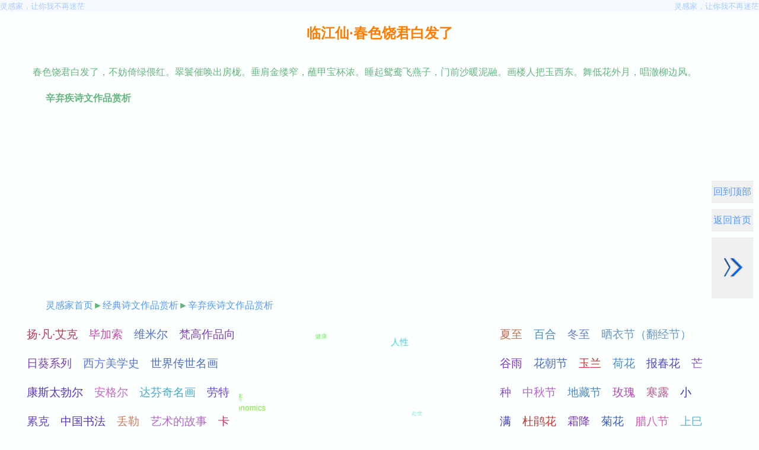

--- FILE ---
content_type: text/html
request_url: http://www.lingganjia.com/view/153941.htm
body_size: 853
content:
<!DOCTYPE html><html><head><meta charset="gb2312">
<meta http-equiv="Content-Type" content="application/vnd.wap.xhtml+xml">
<title>临江仙·春色饶君白发了_辛弃疾诗文作品赏析_灵感家，让你我不再迷茫</title>
<meta name="description" content="">
<base target="_blank"><meta name="viewport" content="width=device-width, initial-scale=1">
<meta http-equiv="X-UA-Compatible" content="IE=Edge">
<script type="text/javascript">
x=screen.width
if (x>=1280) var webpath = "br_sw_pc";
else
if (x>=768&&x<1280) var webpath = "br_sw_pad";
else var webpath = "br_sw_mic";
document.write('<scr'+'ipt src="../jsc/'+webpath+ '.js"></scr'+'ipt>');
if (x>=1280){document.write('<link rel=stylesheet type="text/css" href="../css/style_pc.css">')}
else
if (x>=768&&x<1280){document.write('<link rel=stylesheet type="text/css" href="../css/style_pad.css">')}
else {document.write('<link rel=stylesheet type="text/css" href="../css/style_mic.css">')}
</script>
<div id=s1>
<h1>临江仙·春色饶君白发了</h1>
<script type="text/javascript">ts()</script>
<div id=s2>
<p align="center">春色饶君白发了，不妨倚绿偎红。翠鬟催唤出房栊。垂肩金缕窄，蘸甲宝杯浓。睡起鸳鸯飞燕子，门前沙暖泥融。画楼人把玉西东。舞低花外月，唱澈柳边风。
<p align="left"><b>辛弃疾诗文作品赏析</b>
<p align="left"></div>
<div id=s3>
<script type="text/javascript">clx()</script>
</div>
<div id=s4i>
<script type="text/javascript">ch()</script>
<p style="text-align:left"><a href="http://www.lingganjia.com/#di">灵感家首页</a>&#9658;<a href="http://www.lingganjia.com/shiwen.htm#di">经典诗文作品赏析</a>&#9658;
</div>
<div id=s3i>
<a href="http://www.lingganjia.com/view/153423.htm#di">辛弃疾诗文作品赏析</a>
</div>
</div>
<script type="text/javascript">logo()</script>
</html>


--- FILE ---
content_type: text/html
request_url: http://www.lingganjia.com/tips_s_d.htm
body_size: 417
content:
<!DOCTYPE html><html><head><meta charset="gb2312">
<meta http-equiv="Content-Type" content="application/vnd.wap.xhtml+xml">
<title>上灵感家，找点灵感</title>
<base target="_blank">
<meta http-equiv="refresh" content="10">
<script language="javascript">
x=screen.width
if (x>=1280){document.write('<link rel=stylesheet type="text/css" href="css/style_h_pc.css">')}
else if (x>=768&&x<1280){document.write('<link rel=stylesheet type="text/css" href="css/style_h_pad.css">')}
else {document.write('<link rel=stylesheet type="text/css" href="css/style_mic.css">')}
</script>
</head>
<script language="javascript">
if (x>=1280) var webpath = "tips_s_pc";
else if (x>=768&&x<1280) var webpath = "tips_s_pad";
else var webpath = "tips_s_m";
document.write('<scr'+'ipt src="../jsc/'+webpath+ '.js"></scr'+'ipt>');
</script>
</html>

--- FILE ---
content_type: text/html
request_url: http://www.lingganjia.com/tips3.htm
body_size: 421
content:
<!DOCTYPE html><html><head><meta charset="gb2312">
<meta http-equiv="Content-Type" content="application/vnd.wap.xhtml+xml">
<title>上灵感家，找点灵感</title>
<base target="_blank">
<script language="javascript">
x=screen.width
if (x>=1280){document.write('<link rel=stylesheet type="text/css" href="css/style_pc1.css">')}
else if (x>=768&&x<1280){document.write('<link rel=stylesheet type="text/css" href="css/style_pad1.css">')}
else {document.write('<link rel=stylesheet type="text/css" href="css/style_mic1.css">')}
</script>
</head>
<script type="text/javascript" src="renzhi.js"></script>
<script language="javascript">
if (x>=1280) var webpath = "tips3";
else if (x>=768&&x<1280) var webpath = "tips3_pad";
else var webpath = "tips3_m";
document.write('<scr'+'ipt src="../jsc/'+webpath+ '.js"></scr'+'ipt>');
</script>
</html>

--- FILE ---
content_type: text/html
request_url: http://www.lingganjia.com/tips_s_d2.htm
body_size: 417
content:
<!DOCTYPE html><html><head><meta charset="gb2312">
<meta http-equiv="Content-Type" content="application/vnd.wap.xhtml+xml">
<title>上灵感家，找点灵感</title>
<base target="_blank">
<meta http-equiv="refresh" content="16">
<script language="javascript">
x=screen.width
if (x>=1280){document.write('<link rel=stylesheet type="text/css" href="css/style_h_pc.css">')}
else if (x>=768&&x<1280){document.write('<link rel=stylesheet type="text/css" href="css/style_h_pad.css">')}
else {document.write('<link rel=stylesheet type="text/css" href="css/style_mic.css">')}
</script>
</head>
<script language="javascript">
if (x>=768) var webpath = "tips_s_pc2";
else if (x>=768&&x<1280) var webpath = "tips_s_pad2";
else var webpath = "tips_s_m2";
document.write('<scr'+'ipt src="../jsc/'+webpath+ '.js"></scr'+'ipt>');
</script>
</html>

--- FILE ---
content_type: text/css
request_url: http://www.lingganjia.com/css/style_pc.css
body_size: 1557
content:
@charset"gbk";/* CSS Document */BODY{font-family: simsun, arial, sans-serif;MARGIN:0px;BACKGROUND:#FBFFFD;FONT-SIZE:100%;COLOR:#66B580;line-height:1em;font-weight: normal}#t0{PADDING-BOTTOM:0px;PADDING-LEFT:0px;PADDING-RIGHT:0px;PADDING-TOP:0px}#t1 {BACKGROUND:#f6faff}.tiah{WIDTH:20px}
#gbar {FONT-SIZE:13px;PADDING-TOP:0px !important}
#guser {FONT-SIZE:13px;PADDING-TOP:3px !important}
#gbar {FLOAT:left;HEIGHT:17px}
#guser {TEXT-ALIGN:right;PADDING-BOTTOM:1px !important}
#s0 {width:0px;height:0.5em}
#s1 {width:1255px;margin:auto;text-align:center;min-height:400px;_height:400px}
#s1i {width:1255px;margin:auto}
#s2 {width:1180px;height:auto;float:left;min-height:400px;_height:400px;}
#s2o {width:auto;height:auto;margin:auto}
#s3 {width:1200px;height:auto;float:left}
#s4 {width:1200px;height:auto;float:left}
#s3i {width:auto;height:2em;float:left;line-height:3em}
#s4i {width:auto;height:3em;float:left;PADDING-LEFT:2em;clear:both}
#s5 {width:0px;height:1em}
#s8 {width:2%;height:80px;float:left}
#s71 {width:48%;height:100px;float:left;margin-left:1%;display:block;cursor:pointer;background-color:#f6faff}
#s71h1 {width:100%;height:120px;float:left;display:block;cursor:pointer;background-color:#f6faff}
#s71h {width:48%;height:auto;float:left;margin-left:1%}
#s71d {width:48%;height:170px;float:left;margin-left:1%;display:block;cursor:pointer;background-color:#f6faff}
#s72 {width:48%;height:100px;float:left;margin-left:1%;display:block;cursor:pointer;background-color:#f0f5ff}
#s72h2 {width:100%;height:90px;float:left;margin-left:1%;display:block;cursor:pointer;background-color:#f0f5ff}
#s72d {width:48%;height:170px;float:left;margin-left:1%;display:block;cursor:pointer;background-color:#f0f5ff}
#s8i {width:2%;height:320px;float:left}
#s8d {width:2%;height:170px;float:left}
#s91 {width:48%;height:100px;float:left;display:block;cursor:pointer;background-color:#f6faff}
#s91h1 {width:48%;height:120px;float:left;display:block;cursor:pointer;background-color:#f6faff}
#s91d {width:48%;height:170px;float:left;display:block;cursor:pointer;background-color:#f6faff}
#s92 {width:48%;height:100px;float:left;display:block;cursor:pointer;background-color:#f0f5ff}
#s92d {width:48%;height:170px;float:left;display:block;cursor:pointer;background-color:#f0f5ff}
#s10 {width:120px;height:90px;float:left;margin-left:1%}
#s10i {width:120px;height:90px;float:right; margin-right:9%}
#s10p {width:120px;height:90px;float:left;margin-left:1%}
#s11 {width:830px;height:auto;float:left}
#s12 {display:none}
#s13 {width:105px;height:60px;float:left;}


#yun{width:400px;height:400px;float:left}
#site{width:8px;height:8.4em;margin:auto;float:left}
#tips1{width:350px;height: 24em;float:left;overflow:hidden;TEXT-ALIGN:left;FONT-SIZE:1.2em;line-height:1.8em}
#tips2{width:350px;height: 24em;float:left;overflow:hidden;TEXT-ALIGN:left;FONT-SIZE:1.2em;line-height:1.8em}
#tips3{width:300px;height:8.4em;FONT-SIZE:1.2em;line-height:1.8em;PADDING-LEFT:0.5em;PADDING-RIGHT:0.5em;overflow:hidden}
#tips4{width:300px;height:8.4em;FONT-SIZE:1.2em;line-height:1.8em;PADDING-LEFT:0.5em;PADDING-RIGHT:0.5em;overflow:hidden}
#iframed{width:350px;height: 24em;float:left;vertical-aglin:top;display:block;margin-left:2em}
#iframed2{width:350px;height: 24em;float:left;vertical-aglin:top;display:block;margin-left:2em}
#iframer{width:300px;height:8.4em;float:left;vertical-aglin:center;display:block}
#iframer2{width:300px;height:8.4em;float:left;vertical-aglin:center;display:block;margin-top:2em}
#iframed3{width:400px;height:400px;float:left;vertical-aglin:top;display:block}
#iframebd{width:14px;height:8.4em;margin:auto;float:left}
h1{FONT-SIZE:1.5em;color:#FF7D00;display:inline;line-height:3em;vertical-align:center;font-weight:600}
h2{FONT-SIZE:0.85em;color:#009933;display:inline;line-height:0.5em;font-weight:400}
h3{FONT-SIZE:1.5em;color:#2D80FF;display:inline;line-height:60px;font-weight:600}
h30{FONT-SIZE:1.5em;color:#009933;display:inline;line-height:60px;font-weight:600}
h31{FONT-SIZE:1.4em;color:#009933;display:inline;line-height:60px;font-weight:600}
h32{FONT-SIZE:1.5em;color:#2D80FF;display:inline;line-height:70px;font-weight:600}
h4{FONT-SIZE:1.2em;color:#2D80FF;display:inline;line-height:60px;font-weight:600}
h41{FONT-SIZE:1.2em;color:#009933;display:inline;line-height:60px;font-weight:600}
h42{FONT-SIZE:1.2em;color:#2D80FF;display:inline;line-height:90px;font-weight:600}
h5{FONT-SIZE:1em;color:#2D80FF;display:inline;line-height:1.25em;font-weight:600}
h51{FONT-SIZE:1em;color:#009933;display:inline;line-height:1.25em;font-weight:600}
h6{FONT-SIZE:0.85em;color:#2D80FF;display:inline;line-height:0.85em;font-weight:400}
h71{FONT-SIZE:1.3em;color:#009933;display:inline;line-height:60px;font-weight:600}

p[align="left"]{PADDING-LEFT:2em;PADDING-RIGHT:2em;line-height:1.75em;text-indent:2em}
p[style="text-align:left"]{PADDING-LEFT:2em;vertical-align:center}
p[align="center"]{line-height:1.75em;PADDING-LEFT:25px}
p[style="text-align:center"]{line-height:17px}
p[align="right"]{line-height:1.75em;text-indent:2em}
.mulu1 {text-align:center;width:196px;float:left}
.mulu2 {text-align:center;width:196px;float:left;background-color:#f6faff}
.mulu3 {text-align:center;width:196px;float:left}
.mulu4 {text-align:center;width:196px;float:left;background-color:#f6faff}
a {color:#5599FF;text-decoration:none;cursor:pointer}
a:visited {color:#66B580;text-decoration:none}

.keynote {color:#FF7D00;}

a:hover {color:#FF0000;text-decoration:underline}
.scrl_2 .scrlNext:hover{ background-position:-86px -80px}
button {cursor:pointer}
button:hover {background:#f6faff;border-radius:3px}
button:active {background:#FFF0F0;border-radius:3px}
img{PADDING-LEFT:0.2em;PADDING-RIGHT:0.2em}
td.color{BACKGROUND:#f6faff}
div.color1{background-color:#f6faff}
img.pic {width:auto;
max-width:1180px;
width: expression_r(this.width > 1180 && this.width > this.height ? 1180px : 'auto';);
}
img.min {PADDING-right:5px;PADDING-bottom:5px;
}

.aligncenter {
display: block;
}



.path{width:8%;height:auto;position:fixed;right:10px;bottom:30%;z-index:999;max-width:70px
}



.path3{padding-bottom:10px;padding-right:0px}

.path4{padding-bottom:0px;padding-right:0px}
.path1:hover{background-color:RGBA(230,230,230,.7);}
.path1:active{background-color:RGBA(255,230,230,.7);box-shadow: 1px 1px 5px 0px rgba(50, 50, 50, 0.75)}
.path2:hover{background-color:RGBA(230,230,230,.7);}
.path2:active{background-color:RGBA(255,230,230,.7);box-shadow: 1px 1px 5px 0px rgba(50, 50, 50, 0.75)}
img.path2{
width:auto;
height:auto;
max-width:100%;
max-height:100%;
}

.path1{display:inline-block;width:100%;height:auto;font-size:1em;line-height:2.4em;text-align:center;margin:5;background-color:#f0f0f0
}


.path2{display:inline-block;width:100%;height:auto;text-align:center;margin:5;background-color: #f0f0f0;
}

--- FILE ---
content_type: text/css
request_url: http://www.lingganjia.com/css/style_h_pc.css
body_size: 1985
content:
@charset"gbk";/* CSS Document */BODY{font-family: simsun, arial, sans-serif;MARGIN:0px;BACKGROUND:#FBFFFD;FONT-SIZE:100%;COLOR:#66B580;line-height:1em;font-weight: normal;}#t0{PADDING-BOTTOM:0px;PADDING-LEFT:0px;PADDING-RIGHT:0px;PADDING-TOP:0px}#t1 {BACKGROUND:#f6faff}.tiah{WIDTH:20px}
#gbar {FONT-SIZE:13px;PADDING-TOP:0px !important}
#guser {FONT-SIZE:13px;PADDING-TOP:3px !important}
#gbar {FLOAT:left;HEIGHT:17px}
#guser {TEXT-ALIGN:right;PADDING-BOTTOM:1px !important}
#s1 {width:1255px;margin:auto;text-align:center}
#s1i {width:1190px;margin:auto}
#s2 {width:1180px;margin:auto;float:left;text-align:center;min-height:500px;_height:500px;}
#s2j {width:1180px;margin:auto;float:left;text-align:center;}
#s2i {width:1180px;margin:auto;float:left;min-height:500px;_height:500px;}
#s3 {width:1180px;margin:auto;float:left;clear:both;}
#s3i {width:auto;height:2em;float:left;line-height:3em}
#s4i {width:auto;height:3em;float:left;PADDING-LEFT:2em;clear:both}
#yun{width:400px;height:400px;float:left}
#site{width:8px;height:14.7em;margin:auto;float:left}
#tips1{width:360px;height:24em;float:left;overflow:hidden;TEXT-ALIGN:left;FONT-SIZE:1.2em;line-height:2.6em}
#tips2{width:360px;height:24em;float:left;overflow:hidden;TEXT-ALIGN:left;FONT-SIZE:1.2em;line-height:2.6em}
#iframed{width:360px;height:24em;float:left;vertical-aglin:top;display:block;margin-left:2em}
#iframed2{width:360px;height:24em;float:left;vertical-aglin:top;display:block}
#iframed3{width:400px;height:400px;float:left;vertical-aglin:top;display:block}
h1{FONT-SIZE:1.5em;color:#ff7d00;display:inline;line-height:3em;vertical-align:center;font-weight:600;}
h2{FONT-SIZE:0.8em;color:#009933;display:inline;line-height:0.8em;font-weight:400;}
h3{FONT-SIZE:1em;color:#2D80FF;display:inline;line-height:23px;font-weight:600;}
p[align="left"]{PADDING-LEFT:2em;PADDING-RIGHT:2em;line-height:1.75em;text-indent:2em}
p[style="text-align:left"]{PADDING-LEFT:10px;line-height:1.25em;FONT-SIZE:1em;}
p[style="line-height:17px"]{font-size:0.9em;PADDING-LEFT:2px;PADDING-RIGHT:2px}
p[style="line-height:2em"]{text-align:left;font-size:1em;PADDING-LEFT:2em;text-indent:2em;color:#ff7d00;line-height:1.85em;font-weight:600;}

button {cursor:pointer}
button:hover {background:#f6faff;border-radius:3px}
button:active {background:#FFF0F0;border-radius:3px}
td.color{BACKGROUND:#f6faff;}
div.color1{background-color:#f6faff;}
.mulu1 {text-align:center;width:196px;height:auto;float:left}
.mulu2 {text-align:center;width:196px;height:auto;float:left;background-color:#f6faff}

.mulu3 {text-align:center;width:295px;height:auto;float:left}
.mulu4 {text-align:center;width:295px;height:auto;float:left;background-color:#f6faff}

.pic {
width:auto;
max-width:1180px;
width: expression_r(this.width > 1180 && this.width > this.height ? 1180px : 'auto';);
height: auto;
}


img.min {PADDING-right:5px;PADDING-bottom:5px;}

.pi {
width:auto;
max-width:1180px;
width: expression_r(this.width > 1180 && this.width > this.height ? 1180px : 'auto';);
height: auto;
object-fit: cover;/* 保持宽高比，完全覆盖 */
opacity: 0.4;
transition: filter 0.8s ease, opacity 0.8s ease;
filter: blur(20px);
display: block;

position: absolute; /* 改为绝对定位 */
top: 0; /* 定位到容器顶部 */
left: 50%; /* 水平居中 */
transform: translateX(-50%); /* 水平居中修正 */
z-index: 2; /* 确保图片在占位符上方 */

}

.pi.loaded {
opacity: 1;
filter: blur(0);
position: static; /* 加载完成后回到正常文档流 */
transform: none; /* 移除变换 */
margin: 0 auto; /* 水平居中 */

}

.miholde {
height: 500px; /* 最小高度 */
background-color: transparent;
margin: 0 auto;
position: relative;
backdrop-filter: blur(5px);
transition: opacity 0.5s ease;
}




.hidden {display: none;}

a {color:#5599FF;text-decoration:none;cursor:pointer;}
a:visited {color:#66B580;text-decoration:none}
a:hover {color:#FF0000;text-decoration:underline}
a.an:hover {color:#FF0000;text-decoration:none}
#an:hover {background:#f0f5ff;border-radius:3px}
#an:active {background:#FFF0F0;border-radius:3px}
.scrl_2 .scrlNext:hover{ background-position:-86px -80px;}

.bi{position:relative;width:auto;height:auto;border:none; outline:none;display:inline-block;text-align:center;_height:800px;
min-height:800px;transition: min-height 0.3s ease;}

.text-background {background-color:rgba(255,250,250,.7);padding:0;border-radius:0.2em;}
.tu{position:absolute;bottom:0;left:0;width:100%;background-color:rgba(250,250,250,.4);justify-content:center;align-items:center;border:none;height:2.4em;line-height:2.4em;color:#00c8ff;cursor:pointer;z-index:99;}

.tu:hover, .path1:hover, .path2:hover{background-color:RGBA(230,230,230,.7);transform: translateY(-2px);box-shadow: 0 4px 8px rgba(0,0,0,0.1);}
.tu:active, .path1:active, .path2:active{background-color:RGBA(255,230,230,.7);box-shadow:1px 1px 5px 0px rgba(50, 50, 50, 0.75)}


.path{width:8%;height:auto;position:fixed;right:10px;bottom:30%;z-index:990;max-width:70px}
.path1{display:inline-block;width:100%;height:auto;font-size:1em;line-height:2.4em;text-align:center;margin:5;background-color:#f0f0f0}
.path2{display:inline-block;width:100%;height:auto;text-align:center;margin:5;background-color: #f0f0f0;z-index:990;}
.path3{padding-bottom:10px;padding-right:0px}
.path4{padding-bottom:0px;padding-right:0px}

img.path2{
width:auto;
height:auto;
max-width:100%;
max-height:100%;
}



.tagBall{
width: 400px;
height: 400px;
Margin:0;
position: relative;
}
.tag{
display: block;
position: absolute;
left: 0px;
top: 0px;
color: #000;
font-size: 12px;
font-family:'SimSun', '宋体','arial';
font-weight: normal;
text-decoration: none;

will-change: transform;
}
.tag:hover{border:1px dotted #009933;border-radius:10px;padding:5px;}

--- FILE ---
content_type: text/css
request_url: http://www.lingganjia.com/css/style_pc1.css
body_size: 1463
content:
@charset"GB18030";/*CSSDocument*/
BODY{font-family:simsun,arial,sans-serif;margin:0;padding:0;BACKGROUND:#FBFFFD;COLOR:#66B580;FONT-SIZE:14px;font-weight:normal}
#t0{PADDING-BOTTOM:0px;PADDING-LEFT:0px;PADDING-RIGHT:0px;PADDING-TOP:0px}#t1{BACKGROUND:RGBA(247,247,247,.8)}.tiah{WIDTH:20px}
h0{FONT-SIZE:1.5em;color:#2D80FF;display:inline;line-height:60px;font-weight:600}
h01{FONT-SIZE:1.5em;color:#2D80FF;display:inline;line-height:60px;font-weight:600}
h00{FONT-SIZE:1.5em;color:#66B580;display:inline;line-height:60px;font-weight:500;text-decoration:none}
h1{FONT-SIZE:1.3em;color:#77ADFF;display:inline;line-height:50px;font-weight:600}
h2{FONT-SIZE:1.2em;color:#77ADFF;display:inline;line-height:35px;PADDING-LEFT:320px}
h3{FONT-SIZE:0.85em;color:#66B580;display:inline;line-height:0.5em;font-weight:400}
h9{color:#A5C9FF;display:inline;line-height:22px}
a {color:#5599FF;text-decoration:none;cursor:pointer;}
a:visited {color:#66B580;text-decoration:none}
a:hover {color:#FF0000;text-decoration:underline}


#gbar{FONT-SIZE:13px;PADDING-TOP:0px!important}
#guser{FONT-SIZE:13px;PADDING-TOP:3px!important}
#gbar{FLOAT:left;HEIGHT:17px}
#guser{TEXT-ALIGN:right;PADDING-BOTTOM:1px!important}
#s0{width:100%;margin:auto;height:8px}
#s000{width:100%;margin:auto;height:8px}
#s00{width:8px;height:80px;float:left}
#s01{width:100%;margin:auto;height:8px;clear:both}
#s0yun{width:332px;height:8px;float:left}
#s02{width:8px;height:80px;float:left}
#s1{width:1080px;margin:auto;align-items:center;text-align:center}
#s2{width:1080px;margin:auto;align-items:center;text-align:center}
#s3{width:456px;height:400px;float:left}
#s4{width:616px;height:400px;float:left}

.s0{width:100%;align-items:center;text-align:center;background-color:RGBA(250,250,250,.7);margin-bottom:8px;}
.s1{width:456px;height:94px;display:block;cursor:pointer;background-color:RGBA(247,247,247,.8)}
.s2{width:456px;height:94px;display:block;cursor:pointer;background-color:RGBA(250,250,250,.7)}
.s3{width:536px;height:94px;float:left;display:block;cursor:pointer;background-color:RGBA(247,247,247,.8)}
.s4{width:536px;height:94px;float:left;display:block;cursor:pointer;background-color:RGBA(247,247,247,.8)}
.s5{width:536px;height:94px;float:left;display:block;cursor:pointer;background-color:RGBA(250,250,250,.7)}
.s6{width:536px;height:94px;float:left;display:block;cursor:pointer;background-color:RGBA(250,250,250,.7)}

.s7{width:332px;height:94px;float:left;display:block;cursor:pointer;background-color:RGBA(250,250,250,.7)}
.s8{width:332px;height:94px;float:left;display:block;cursor:pointer;background-color:RGBA(247,247,247,.8)}
.s9{width:332px;height:94px;float:left;display:block;cursor:pointer;background-color:RGBA(250,250,250,.7)}
.s10{width:332px;height:94px;float:left;display:block;cursor:pointer;background-color:RGBA(247,247,247,.8)}
.s11{width:536px;height:94px;float:left;display:block;background-color:RGBA(247,247,247,.8);margin-top:8px;margin-bottom:8px}
.s12{width:536px;height:94px;float:left;display:block;background-color:RGBA(247,247,247,.8);margin-LEFT:8px;margin-top:8px;margin-bottom:8px}

#yun{width:400px;height:400px;float:left;PADDING-LEFT:8px;PADDING-RIGHT:8px}
#ce{width:332px;height:400px;float:left}
#mu{width:auto;height:auto}

.j1{position:relative;width:260px;height:196px;margin-right:8px;float:left;border:none;text-align:bottom;background-color:#FBFFFD;cursor:pointer;z-index:1;}
.j2{position:relative;width:132px;height:196px;float:left;border:none; outline:none;display:inline-block;text-align:center;background-color:#FBFFFD;cursor:pointer;}
.j3{position:relative;width:132px;height:196px;margin-right:8px;float:left;border:none; outline:none;display:inline-block;text-align:center;background-color:#FBFFFD;cursor:pointer;}
.j4{position:relative;width:260px;height:196px;float:left;border:none; outline:none;display:inline-block;text-align:center;background-color:#FBFFFD;cursor:pointer;}

.x1{position:relative;width:304px;height:196px;margin-right:8px;float:left;border:none;text-align:bottom;background-color:#FBFFFD;cursor:pointer;z-index:1;}
.x2{position:relative;width:304px;height:196px;float:left;border:none; outline:none;display:inline-block;text-align:center;background-color:#FBFFFD;cursor:pointer;}
.x3{position:relative;width:148px;height:196px;margin-right:8px;float:left;border:none; outline:none;display:inline-block;text-align:center;background-color:#FBFFFD;cursor:pointer;}
.x4{position:relative;width:148px;height:196px;float:left;border:none; outline:none;display:inline-block;text-align:center;background-color:#FBFFFD;cursor:pointer;}


.s1:hover, .s2:hover, .s3:hover, .s4:hover, .s5:hover, .s6:hover, .s7:hover, .s8:hover, .s9:hover, .s10:hover, .j1:hover, .j2:hover, .j3:hover, .j4:hover, .x1:hover, .x2:hover, .x3:hover, .x4:hover{background-color:RGBA(230,230,230,.7);transform: translateY(-2px);box-shadow: 0 4px 8px rgba(0,0,0,0.1);}
.s1:active, .s2:active, .s3:active, .s4:active, .s5:active, .s6:active, .s7:active, .s8:active, .s9:active, .s10:active, .j1:active, .j2:active, .j3:active, .j4:active, .x1:active, .x2:active, .x3:active, .x4:active{background-color:RGBA(255,230,230,.7);box-shadow:1px 1px 5px 0px rgba(50, 50, 50, 0.75)}

.b1{position:absolute;bottom:0;left:0;width:100%;background-color:rgba(250,250,250,.4);justify-content:center;align-items:center;border:none;height:2.4em;line-height:2.4em;color:#00c8ff;cursor:pointer;pointer-events:none;z-index:2;}


.text-background {
    background: rgba(0, 0, 0, 0.4);
    color: #FAFAFA !important;
    padding: 2px 4px;
    border-radius: 4px;
}




img.g1{max-width:100%;max-height:100%;object-fit:contain;}


.yanchi { display: none; }

.tagBall{
width: 400px;
height: 400px;
Margin:0;
position: relative;
}
.tag{
display: block;
position: absolute;
left: 0px;
top: 0px;
color: #000;
font-size: 12px;
font-family:'SimSun', '宋体','arial';
font-weight: normal;
text-decoration: none;

will-change: transform;
}
.tag:hover{border:1px dotted #009933;border-radius:10px;padding:5px;}

--- FILE ---
content_type: text/css
request_url: http://www.lingganjia.com/css/style_h_pc.css
body_size: 1985
content:
@charset"gbk";/* CSS Document */BODY{font-family: simsun, arial, sans-serif;MARGIN:0px;BACKGROUND:#FBFFFD;FONT-SIZE:100%;COLOR:#66B580;line-height:1em;font-weight: normal;}#t0{PADDING-BOTTOM:0px;PADDING-LEFT:0px;PADDING-RIGHT:0px;PADDING-TOP:0px}#t1 {BACKGROUND:#f6faff}.tiah{WIDTH:20px}
#gbar {FONT-SIZE:13px;PADDING-TOP:0px !important}
#guser {FONT-SIZE:13px;PADDING-TOP:3px !important}
#gbar {FLOAT:left;HEIGHT:17px}
#guser {TEXT-ALIGN:right;PADDING-BOTTOM:1px !important}
#s1 {width:1255px;margin:auto;text-align:center}
#s1i {width:1190px;margin:auto}
#s2 {width:1180px;margin:auto;float:left;text-align:center;min-height:500px;_height:500px;}
#s2j {width:1180px;margin:auto;float:left;text-align:center;}
#s2i {width:1180px;margin:auto;float:left;min-height:500px;_height:500px;}
#s3 {width:1180px;margin:auto;float:left;clear:both;}
#s3i {width:auto;height:2em;float:left;line-height:3em}
#s4i {width:auto;height:3em;float:left;PADDING-LEFT:2em;clear:both}
#yun{width:400px;height:400px;float:left}
#site{width:8px;height:14.7em;margin:auto;float:left}
#tips1{width:360px;height:24em;float:left;overflow:hidden;TEXT-ALIGN:left;FONT-SIZE:1.2em;line-height:2.6em}
#tips2{width:360px;height:24em;float:left;overflow:hidden;TEXT-ALIGN:left;FONT-SIZE:1.2em;line-height:2.6em}
#iframed{width:360px;height:24em;float:left;vertical-aglin:top;display:block;margin-left:2em}
#iframed2{width:360px;height:24em;float:left;vertical-aglin:top;display:block}
#iframed3{width:400px;height:400px;float:left;vertical-aglin:top;display:block}
h1{FONT-SIZE:1.5em;color:#ff7d00;display:inline;line-height:3em;vertical-align:center;font-weight:600;}
h2{FONT-SIZE:0.8em;color:#009933;display:inline;line-height:0.8em;font-weight:400;}
h3{FONT-SIZE:1em;color:#2D80FF;display:inline;line-height:23px;font-weight:600;}
p[align="left"]{PADDING-LEFT:2em;PADDING-RIGHT:2em;line-height:1.75em;text-indent:2em}
p[style="text-align:left"]{PADDING-LEFT:10px;line-height:1.25em;FONT-SIZE:1em;}
p[style="line-height:17px"]{font-size:0.9em;PADDING-LEFT:2px;PADDING-RIGHT:2px}
p[style="line-height:2em"]{text-align:left;font-size:1em;PADDING-LEFT:2em;text-indent:2em;color:#ff7d00;line-height:1.85em;font-weight:600;}

button {cursor:pointer}
button:hover {background:#f6faff;border-radius:3px}
button:active {background:#FFF0F0;border-radius:3px}
td.color{BACKGROUND:#f6faff;}
div.color1{background-color:#f6faff;}
.mulu1 {text-align:center;width:196px;height:auto;float:left}
.mulu2 {text-align:center;width:196px;height:auto;float:left;background-color:#f6faff}

.mulu3 {text-align:center;width:295px;height:auto;float:left}
.mulu4 {text-align:center;width:295px;height:auto;float:left;background-color:#f6faff}

.pic {
width:auto;
max-width:1180px;
width: expression_r(this.width > 1180 && this.width > this.height ? 1180px : 'auto';);
height: auto;
}


img.min {PADDING-right:5px;PADDING-bottom:5px;}

.pi {
width:auto;
max-width:1180px;
width: expression_r(this.width > 1180 && this.width > this.height ? 1180px : 'auto';);
height: auto;
object-fit: cover;/* 保持宽高比，完全覆盖 */
opacity: 0.4;
transition: filter 0.8s ease, opacity 0.8s ease;
filter: blur(20px);
display: block;

position: absolute; /* 改为绝对定位 */
top: 0; /* 定位到容器顶部 */
left: 50%; /* 水平居中 */
transform: translateX(-50%); /* 水平居中修正 */
z-index: 2; /* 确保图片在占位符上方 */

}

.pi.loaded {
opacity: 1;
filter: blur(0);
position: static; /* 加载完成后回到正常文档流 */
transform: none; /* 移除变换 */
margin: 0 auto; /* 水平居中 */

}

.miholde {
height: 500px; /* 最小高度 */
background-color: transparent;
margin: 0 auto;
position: relative;
backdrop-filter: blur(5px);
transition: opacity 0.5s ease;
}




.hidden {display: none;}

a {color:#5599FF;text-decoration:none;cursor:pointer;}
a:visited {color:#66B580;text-decoration:none}
a:hover {color:#FF0000;text-decoration:underline}
a.an:hover {color:#FF0000;text-decoration:none}
#an:hover {background:#f0f5ff;border-radius:3px}
#an:active {background:#FFF0F0;border-radius:3px}
.scrl_2 .scrlNext:hover{ background-position:-86px -80px;}

.bi{position:relative;width:auto;height:auto;border:none; outline:none;display:inline-block;text-align:center;_height:800px;
min-height:800px;transition: min-height 0.3s ease;}

.text-background {background-color:rgba(255,250,250,.7);padding:0;border-radius:0.2em;}
.tu{position:absolute;bottom:0;left:0;width:100%;background-color:rgba(250,250,250,.4);justify-content:center;align-items:center;border:none;height:2.4em;line-height:2.4em;color:#00c8ff;cursor:pointer;z-index:99;}

.tu:hover, .path1:hover, .path2:hover{background-color:RGBA(230,230,230,.7);transform: translateY(-2px);box-shadow: 0 4px 8px rgba(0,0,0,0.1);}
.tu:active, .path1:active, .path2:active{background-color:RGBA(255,230,230,.7);box-shadow:1px 1px 5px 0px rgba(50, 50, 50, 0.75)}


.path{width:8%;height:auto;position:fixed;right:10px;bottom:30%;z-index:990;max-width:70px}
.path1{display:inline-block;width:100%;height:auto;font-size:1em;line-height:2.4em;text-align:center;margin:5;background-color:#f0f0f0}
.path2{display:inline-block;width:100%;height:auto;text-align:center;margin:5;background-color: #f0f0f0;z-index:990;}
.path3{padding-bottom:10px;padding-right:0px}
.path4{padding-bottom:0px;padding-right:0px}

img.path2{
width:auto;
height:auto;
max-width:100%;
max-height:100%;
}



.tagBall{
width: 400px;
height: 400px;
Margin:0;
position: relative;
}
.tag{
display: block;
position: absolute;
left: 0px;
top: 0px;
color: #000;
font-size: 12px;
font-family:'SimSun', '宋体','arial';
font-weight: normal;
text-decoration: none;

will-change: transform;
}
.tag:hover{border:1px dotted #009933;border-radius:10px;padding:5px;}

--- FILE ---
content_type: application/x-javascript
request_url: http://www.lingganjia.com/renzhi.js
body_size: 286
content:
document.writeln("<div class=\'yun\'>");
document.writeln("<div class=\'tagBall\'>");
document.writeln("<a class=\'tag\' href=\'http://www.lingganjia.com/renzhi/1003.htm\'>教育<br>education</a>");
document.writeln("<a class=\'tag\' href=\'http://www.lingganjia.com/renzhi/1013.htm\'>地缘<br>geography</a>");
document.writeln("<a class=\'tag\' href=\'http://www.lingganjia.com/renzhi/1006.htm\'>处世</a>");
document.writeln("<a class=\'tag\' href=\'http://www.lingganjia.com/renzhi/1002.htm\'>职场</a>");
document.writeln("<a class=\'tag\' href=\'http://www.lingganjia.com/renzhi/1007.htm\'>为人</a>");
document.writeln("<a class=\'tag\' href=\'http://www.lingganjia.com/renzhi/1001.htm\'>商业<br>Business</a>");
document.writeln("<a class=\'tag\' href=\'http://www.lingganjia.com/renzhi/1008.htm\'>人性</a>");
document.writeln("<a class=\'tag\' href=\'http://www.lingganjia.com/renzhi/1005.htm\'>健康</a>");
document.writeln("<a class=\'tag\' href=\'http://www.lingganjia.com/renzhi/1004.htm\'>经济<br>economics</a>");
document.writeln("</div>");
/*

🎈
*/

--- FILE ---
content_type: application/x-javascript
request_url: http://www.lingganjia.com/jsc/tips_s_pc2.js
body_size: 1106
content:
function getRandomArrayElements(arr, count) {
var shuffled = arr.slice(0), i = arr.length, min = i - count, temp, index;
while (i-- > min) {

index = Math.floor((i + 1) * Math.random());

temp = shuffled[index];

shuffled[index] = shuffled[i]; 

shuffled[i] = temp;
}
return shuffled.slice(min);

}

var items2 = [

'<a href=\"item/100002.htm\">元宵节</a>',
'<a href=\"item/100003.htm\">落灯日</a>',
'<a href=\"item/100004.htm\">中和节</a>',
'<a href=\"item/100005.htm\">二月二（龙抬头）</a>',
'<a href=\"item/100006.htm\">花朝节</a>',
'<a href=\"item/100007.htm\">上巳节</a>',
'<a href=\"item/100008.htm\">寒食节</a>',
'<a href=\"item/100009.htm\">清明节</a>',
'<a href=\"item/100010.htm\">浴佛节</a>',
'<a href=\"item/100011.htm\">端午节</a>',
'<a href=\"item/100012.htm\">晒衣节（翻经节）</a>',
'<a href=\"item/100013.htm\">七夕节</a>',
'<a href=\"item/100014.htm\">中元节</a>',
'<a href=\"item/100015.htm\">祭祖节</a>',
'<a href=\"item/100016.htm\">地藏节</a>',
'<a href=\"item/100017.htm\">天医节</a>',
'<a href=\"item/100018.htm\">中秋节</a>',
'<a href=\"item/100019.htm\">重阳节</a>',
'<a href=\"item/100020.htm\">寒衣节</a>',
'<a href=\"item/100021.htm\">下元节</a>',
'<a href=\"item/100022.htm\">腊八节</a>',
'<a href=\"item/100023.htm\">尾牙</a>',
'<a href=\"item/100024.htm\">小年（祭灶节）</a>',
'<a href=\"item/100025.htm\">除夕</a>',
'<a href=\"item/100026.htm\">立春</a>',
'<a href=\"item/100027.htm\">雨水</a>',
'<a href=\"item/100028.htm\">惊蛰</a>',
'<a href=\"item/100029.htm\">春分</a>',
'<a href=\"item/100030.htm\">谷雨</a>',
'<a href=\"item/100031.htm\">立夏</a>',
'<a href=\"item/100032.htm\">小满</a>',
'<a href=\"item/100033.htm\">芒种</a>',
'<a href=\"item/100034.htm\">夏至</a>',
'<a href=\"item/100035.htm\">小暑</a>',
'<a href=\"item/100036.htm\">大暑</a>',
'<a href=\"item/100037.htm\">立秋</a>',
'<a href=\"item/100038.htm\">处暑</a>',
'<a href=\"item/100039.htm\">白露</a>',
'<a href=\"item/100040.htm\">秋分</a>',
'<a href=\"item/100041.htm\">寒露</a>',
'<a href=\"item/100042.htm\">霜降</a>',
'<a href=\"item/100043.htm\">立冬</a>',
'<a href=\"item/100044.htm\">小雪</a>',
'<a href=\"item/100045.htm\">大雪</a>',
'<a href=\"item/100046.htm\">冬至</a>',
'<a href=\"item/100047.htm\">小寒</a>',
'<a href=\"item/100048.htm\">大寒</a>',
'<a href=\"item/100049.htm\">兰花</a>',
'<a href=\"item/100050.htm\">梅花</a>',
'<a href=\"item/100051.htm\">牡丹</a>',
'<a href=\"item/100052.htm\">菊花</a>',
'<a href=\"item/100053.htm\">月季</a>',
'<a href=\"item/100054.htm\">杜鹃花</a>',
'<a href=\"item/100055.htm\">荷花</a>',
'<a href=\"item/100056.htm\">茶花</a>',
'<a href=\"item/100057.htm\">桂花</a>',
'<a href=\"item/100058.htm\">水仙</a>',
'<a href=\"item/100059.htm\">蔷薇</a>',
'<a href=\"item/100060.htm\">芍药</a>',
'<a href=\"item/100061.htm\">玉兰</a>',
'<a href=\"item/100062.htm\">玫瑰</a>',
'<a href=\"item/100063.htm\">茉莉</a>',
'<a href=\"item/100064.htm\">梨花</a>',
'<a href=\"item/100065.htm\">桃花</a>',
'<a href=\"item/100066.htm\">报春花</a>',
'<a href=\"item/100067.htm\">迎春花</a>',
'<a href=\"item/100068.htm\">昙花</a>',
'<a href=\"item/100069.htm\">百合</a>',
'<a href=\"item/100070.htm\">向日葵</a>',
'<a href=\"item/100071.htm\">金银花</a>',
'<a href=\"item/100072.htm\">栀子</a>',
];
document.writeln("<div style=\"clear:both\"></div>");
document.writeln("<div id=tips2>");
document.writeln(getRandomArrayElements(items2, 30).join("　"));

document.writeln("</div>");
document.writeln("<div style=\"clear:both\"></div>");

window.onload=function(){
var obox2=document.getElementById("tips2");
var obj2=obox2.getElementsByTagName("a");
function Color(){
var colorH = Math.ceil(Math.random()*13)*15+180;
var colorS = Math.ceil(Math.random()*3)*6+42;
var colorL = Math.ceil(Math.random()*3)*6+42;
return color = 'hsla('+ colorH +', '+ colorS +'%, '+ colorL +'%, 1)';
}

for(len=obj2.length,i=len;i--;){

obj2[i].style.color=Color();


}

}

--- FILE ---
content_type: application/x-javascript
request_url: http://www.lingganjia.com/jsc/tips_s_pc.js
body_size: 1572
content:
function getRandomArrayElements(arr, count) {
var shuffled = arr.slice(0), i = arr.length, min = i - count, temp, index;
while (i-- > min) {

index = Math.floor((i + 1) * Math.random());

temp = shuffled[index];

shuffled[index] = shuffled[i]; 

shuffled[i] = temp;
}
return shuffled.slice(min);

}

var items1 = [

'<a href=\"view/100131.htm\">梵高</a>',
'<a href=\"view/103271.htm\">米开朗基罗</a>',
'<a href=\"view/104242.htm\">油画技法</a>',
'<a href=\"view/104276.htm\">艺术的故事</a>',
'<a href=\"view/104306.htm\">中国美术史</a>',
'<a href=\"view/104451.htm\">西方美学史</a>',
'<a href=\"view/105719.htm\">拉斐尔名画</a>',
'<a href=\"view/111688.htm\">世界传世名画</a>',
'<a href=\"view/112839.htm\">中国名画</a>',
'<a href=\"view/113132.htm\">达芬奇名画</a>',
'<a href=\"view/113152.htm\">中国书法</a>',
'<a href=\"view/113423.htm\">中国山水画</a>',
'<a href=\"view/113726.htm\">中国花鸟画</a>',
'<a href=\"view/114026.htm\">中国人物画</a>',
'<a href=\"view/114336.htm\">西方美术流派</a>',
'<a href=\"view/114391.htm\">世界名画赏析解密</a>',
'<a href=\"view/115029.htm\">梵高传</a>',
'<a href=\"view/115129.htm\">达芬奇传</a>',
'<a href=\"view/115470.htm\">蒙克</a>',
'<a href=\"view/115559.htm\">达利</a>',
'<a href=\"view/115727.htm\">达维特</a>',
'<a href=\"view/115838.htm\">安格尔</a>',
'<a href=\"view/116861.htm\">毕加索</a>',
'<a href=\"view/118313.htm\">莫奈</a>',
'<a href=\"view/119546.htm\">米勒</a>',
'<a href=\"view/119664.htm\">高更</a>',
'<a href=\"view/120162.htm\">卢梭</a>',
'<a href=\"view/120286.htm\">透纳</a>',
'<a href=\"view/120509.htm\">塞尚</a>',
'<a href=\"view/121088.htm\">伦勃朗</a>',
'<a href=\"view/122453.htm\">艺术方向指南</a>',
'<a href=\"view/123062.htm\">米罗</a>',
'<a href=\"view/123256.htm\">雷诺阿</a>',
'<a href=\"view/124662.htm\">蒙德里安</a>',
'<a href=\"view/124759.htm\">马蒂斯</a>',
'<a href=\"view/125256.htm\">康定斯基</a>',
'<a href=\"view/125473.htm\">夏加尔</a>',
'<a href=\"view/126488.htm\">德加</a>',
'<a href=\"view/127100.htm\">列宾</a>',
'<a href=\"view/127641.htm\">波洛克</a>',
'<a href=\"view/127726.htm\">克里姆特</a>',
'<a href=\"view/127887.htm\">卡拉瓦乔</a>',
'<a href=\"view/127965.htm\">提香</a>',
'<a href=\"view/128220.htm\">丢勒</a>',
'<a href=\"view/129062.htm\">毕沙罗</a>',
'<a href=\"view/129954.htm\">鲁本斯</a>',
'<a href=\"view/130332.htm\">席勒</a>',
'<a href=\"view/130613.htm\">马奈</a>',
'<a href=\"view/130847.htm\">修拉</a>',
'<a href=\"view/131021.htm\">库尔贝</a>',
'<a href=\"view/131291.htm\">布格罗</a>',
'<a href=\"view/131534.htm\">西斯莱</a>',
'<a href=\"view/132006.htm\">萨金特</a>',
'<a href=\"view/132801.htm\">卡萨特</a>',
'<a href=\"view/133101.htm\">哈萨姆</a>',
'<a href=\"view/133647.htm\">劳特累克</a>',
'<a href=\"view/134018.htm\">乔托</a>',
'<a href=\"view/134157.htm\">扬·凡·艾克</a>',
'<a href=\"view/134226.htm\">波提切利</a>',
'<a href=\"view/134257.htm\">格列柯</a>',
'<a href=\"view/134425.htm\">彼得·勃鲁盖尔</a>',
'<a href=\"view/134515.htm\">迭戈·委拉斯开兹</a>',
'<a href=\"view/134649.htm\">弗兰斯·哈尔斯</a>',
'<a href=\"view/134826.htm\">维米尔</a>',
'<a href=\"view/134866.htm\">让·安东尼·华多</a>',
'<a href=\"view/134944.htm\">弗朗西斯科·戈雅</a>',
'<a href=\"view/135334.htm\">康斯太勃尔</a>',
'<a href=\"l/350001.htm\">多布金斯基</a>',
'<a href=\"l/350167.htm\">劳尔·杜飞</a>',
'<a href=\"l/350228.htm\">卡捷琳娜</a>',
'<a href=\"l/350283.htm\">爱德华·霍普</a>',
'<a href=\"l/350430.htm\">奥托·迪克斯</a>',
'<a href=\"l/350542.htm\">诺曼·罗克韦尔</a>',
'<a href=\"l/350772.htm\">乔治亚·欧姬芙</a>',
'<a href=\"l/351008.htm\">乔瓦尼·博蒂尼</a>',
'<a href=\"l/351247.htm\">路易斯·韦恩</a>',
'<a href=\"l/351477.htm\">亚瑟·拉克姆</a>',
'<a href=\"l/351638.htm\">卡尔·拉森</a>',
'<a href=\"l/200888.htm\">草间弥生</a>',
'<a href=\"site/1003.htm\">梵高作品清新系列</a>',
'<a href=\"site/1004.htm\">梵高作品向日葵系列</a>',
'<a href=\"site/1108.htm\">莫奈作品睡莲系列</a>',
];


document.writeln("<div style=\"clear:both\"></div>");
document.writeln("<div id=tips1>");
document.writeln(getRandomArrayElements(items1, 25).join("　"));

document.writeln("</div>");

window.onload=function(){
var obox1=document.getElementById("tips1");
var obj1=obox1.getElementsByTagName("a");

function Color(){
var colorH = Math.ceil(Math.random()*13)*15+180;
var colorS = Math.ceil(Math.random()*3)*6+42;
var colorL = Math.ceil(Math.random()*3)*6+42;
return color = 'hsla('+ colorH +', '+ colorS +'%, '+ colorL +'%, 1)';
}
for(len=obj1.length,i=len;i--;){

obj1[i].style.color=Color();



}

}

--- FILE ---
content_type: application/x-javascript
request_url: http://www.lingganjia.com/jsc/br_sw_pc.js
body_size: 926
content:
document.writeln("<META NAME=\"Distribution\" CONTENT=\"Global\"><META NAME=\"Robots\" CONTENT=\"All\"><link rel=\"shortcut icon\" href=\"../l.ico\" type=\"image/vnd.microsoft.icon\"></head>");
document.writeln("<DIV id=ghead><DIV id=t1><DIV id=gbar><a title=灵感家首页 href=\"http://www.lingganjia.com/#bar\"><font color=\"#A5C9FF\" style=\"line-height:22px\">灵感家，让你我不再迷茫</font></a><NOBR></DIV><DIV id=guser width=\"100%\">");
document.writeln("<a title=灵感家首页 href=\"http://www.lingganjia.com/#bar\"><font color=\"#A5C9FF\">灵感家，让你我不再迷茫</font></a></NOBR></DIV></div>")
document.writeln("<script language=\"javascript\">var strHref = window.location.href;var pageName = strHref.slice(strHref.lastIndexOf(\"/\")+1);var pageNumber=parseInt(pageName.replace(\".htm\",\"\"));function forward(){var aa=pageNumber-1;window.location.href=aa+\".htm\";}</script><script language=\"javascript\">var strHref = window.location.href;var pageName = strHref.slice(strHref.lastIndexOf(\"/\")+1);var pageNumber=parseInt(pageName.replace(\".htm\",\"\"));function back(){var bb=pageNumber+1;window.location.href=bb+\".htm\";}</script>");
function ts(){
document.writeln("<div style=\"clear:both\"></div>");

}
function clx(){

}
function nexts(){

}
function logo(){
document.write("<div class=\"path\">");

document.write("<div class=\"path3\">");

document.write("<a href=\"#\" target=\"_parent\" class=\"path1\"><font color=\"#5599FF\">回到顶部</font></a>");

document.write("</div>");

document.write("<div class=\"path3\">");

document.write("<a href=\"../index.htm\" class=\"path1\"><font color=\"#5599FF\">返回首页</font></a>");
document.write("</div>");

document.write("<div class=\"path4\">");

document.write("<a class=\"path2\" onclick=\"back()\" style=\"float: right;\"><img class=\"path2\" border=\"0\" src=\"http://www.lingganjia.com/images/picture/anniu26.png\"></a>");

document.write("</div>");

document.write("</div>");


document.writeln("<div style=\"clear:both\"></div>");

document.writeln("<div id=s1i>");

document.writeln("<iframe id=iframed src=\"../tips_s_d.htm\" frameBorder=\"0\" scrolling=\"no\" ></iframe>");
document.writeln("<div id=site></div>");
document.writeln("<iframe id=iframed3 src=\"../tips3.htm\" frameBorder=\"0\" scrolling=\"no\" ></iframe>");
document.writeln("<div id=site></div>");
document.writeln("<iframe id=iframed2 src=\"../tips_s_d2.htm\" frameBorder=\"0\" scrolling=\"no\" ></iframe>");
document.writeln("<div style=\'clear:both\'></div>");

document.write("</div>");

document.writeln("<div id=s5></div>");
document.writeln("</div><div style=\'clear:both\'></div>");
document.writeln("<DIV id=ghead><DIV id=t1><DIV id=gbar><a title=声明 href=\"../copyright.htm\" onclick=\"return false\"><font color=\"#A5C9FF\" style=\"line-height:22px\">&copy;</font></a> <a title=Art href=\"http://lingganjia.com/yishu.htm#di\"><font color=\"#A5C9FF\">Let's reject confusion</font></a><NOBR></DIV><DIV id=guser width=\"100%\"><a title=Home href=\"http://lingganjia.com/#di\"><font color=\"#A5C9FF\">Let's reject confusion</a></NOBR></DIV></div>");
}

--- FILE ---
content_type: application/x-javascript
request_url: http://www.lingganjia.com/jsc/tips3.js
body_size: 1106
content:
var tagEle = "querySelectorAll" in document ? document.querySelectorAll(".tag") : getClass("tag"),
paper = "querySelectorAll" in document ? document.querySelector(".tagBall") : getClass("tagBall")[0];
RADIUS = 200,
fallLength = 450,
tags = [],
angleX = Math.PI / 450,
angleY = Math.PI / 450,
CX = paper.offsetWidth / 2,
CY = paper.offsetHeight / 2,
EX = paper.offsetLeft + document.body.scrollLeft + document.documentElement.scrollLeft,
EY = paper.offsetTop + document.body.scrollTop + document.documentElement.scrollTop;

function getClass(className) {
var ele = document.getElementsByTagName("*");
var classEle = [];
for (var i = 0; i < ele.length; i++) {
var cn = ele[i].className;
if (cn === className) {
classEle.push(ele[i]);
}
}
return classEle;
}

function innit() {
for (var i = 0; i < tagEle.length; i++) {
var a, b;
var k = -1 + (2 * (i + 1) - 1) / tagEle.length;
var a = Math.acos(k);
var b = a * Math.sqrt(tagEle.length * Math.PI);
var x = RADIUS * Math.sin(a) * Math.cos(b);
var y = RADIUS * Math.sin(a) * Math.sin(b);
var z = RADIUS * Math.cos(a);
var t = new tag(tagEle[i], x, y, z);
function Color(){
var colorH = Math.ceil(Math.random()*10)*15+52;
var colorS = Math.ceil(Math.random()*3)*6+65;
var colorL = Math.ceil(Math.random()*3)*6+42;
return color = 'hsla('+ colorH +', '+ colorS +'%, '+ colorL +'%, 1)';
}
tagEle[i].style.color = Color();
tags.push(t);
t.move();
}
}

Array.prototype.forEach = function(callback) {
for (var i = 0; i < this.length; i++) {
callback.call(this[i]);
}
}

function animate() {
rotateX();
rotateY();
tags.forEach(function() {
this.move();
});

requestAnimationFrame(animate);
}

if ("addEventListener" in window) {
paper.addEventListener("mousemove", function(event) {
var y = event.clientY - EY - CY;
var x = event.clientX - EX - CX;
angleY = x * 0.00004;
angleX = y * 0.00004;
});
}
else {
paper.attachEvent("onmousemove", function(event) {
var x = event.clientX - EX - CX;
var y = event.clientY - EY - CY;
angleY = x * 0.0000001;
angleX = y * 0.0000001;
});
}

function rotateX() {
var cos = Math.cos(angleX);
var sin = Math.sin(angleX);
tags.forEach(function() {
var y1 = this.y * cos - this.z * sin;
var z1 = this.z * cos + this.y * sin;
this.y = y1;
this.z = z1;
})

}

function rotateY() {
var cos = Math.cos(angleY);
var sin = Math.sin(angleY);
tags.forEach(function() {
var x1 = this.x * cos - this.z * sin;
var z1 = this.z * cos + this.x * sin;
this.x = x1;
this.z = z1;
})
}

var tag = function(ele, x, y, z) {
this.ele = ele;
this.x = x;
this.y = y;
this.z = z;
}

tag.prototype = {
move: function() {
var scale = fallLength / (fallLength - this.z);
var alpha = (this.z + RADIUS) / (2 * RADIUS);
var left = this.x + CX - this.ele.offsetWidth / 2 + "px";
var top = this.y + CY - this.ele.offsetHeight / 2 + "px";
var transform = 'translate(' + left + ', ' + top + ') scale(' + scale + ')';
this.ele.style.opacity = alpha + 0.5;
this.ele.style.zIndex = parseInt(scale * 100);
this.ele.style.transform = transform;
this.ele.style.webkitTransform = transform;
}
}
innit();
animate();
document.writeln("</div>");